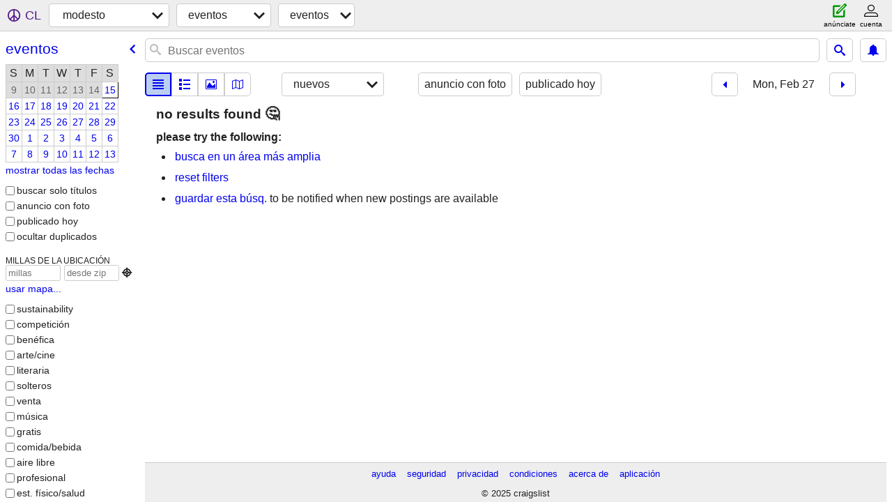

--- FILE ---
content_type: text/html; charset=utf-8
request_url: https://modesto.craigslist.org/search/eve?sort=date&hints=static&sale_date=2023-02-27&lang=es&cc=mx
body_size: 3549
content:
<!DOCTYPE html>
<html>
<head>
    
	<meta charset="UTF-8">
	<meta http-equiv="X-UA-Compatible" content="IE=Edge">
	<meta name="viewport" content="width=device-width,initial-scale=1">
	<meta property="og:site_name" content="craigslist">
	<meta name="twitter:card" content="preview">
	<meta property="og:title" content="modesto eventos - craigslist">
	<meta name="description" content="modesto eventos - craigslist">
	<meta property="og:description" content="modesto eventos - craigslist">
	<meta property="og:url" content="https://modesto.craigslist.org/search/eve">
	<meta name="robots" content="noindex">
	<title>modesto eventos - craigslist</title>
	<link rel="canonical" href="https://modesto.craigslist.org/search/eve">
	<link rel="alternate" href="https://modesto.craigslist.org/search/eve" hreflang="x-default">



    <link rel="icon" href="/favicon.ico" id="favicon" />

<script type="application/ld+json" id="ld_searchpage_data" >
    {"description":"Eventos in Modesto, CA","breadcrumb":{"@context":"https://schema.org","@type":"BreadcrumbList","itemListElement":[{"item":"https://modesto.craigslist.org","position":1,"@type":"ListItem","name":"modesto.craigslist.org"},{"name":"events","@type":"ListItem","item":"https://modesto.craigslist.org/search/eee?lang=es&cc=mx","position":2},{"name":"events","@type":"ListItem","item":"https://modesto.craigslist.org/search/eve?lang=es&cc=mx","position":3}]},"@context":"https://schema.org","@type":"SearchResultsPage"}
</script>



    <style>
        body {
            font-family: sans-serif;
        }

        #no-js {
            position: fixed;
            z-index: 100000;
            top: 0;
            bottom: 0;
            left: 0;
            right: 0;
            overflow:auto;
            margin: 0;
            background: transparent;
        }

        #no-js h1 {
            margin: 0;
            padding: .5em;
            color: #00E;
            background-color: #cccccc;
        }

        #no-js  p {
            margin: 1em;
        }

        .no-js header,
        .no-js form,
        .no-js .tsb,
        .unsupported-browser header,
        .unsupported-browser form,
        .unsupported-browser .tsb {
            display: none;
        }

        #curtain {
            display: none;
            position: fixed;
            z-index: 9000;
            top: 0;
            bottom: 0;
            left: 0;
            right: 0;
            margin: 0;
            padding: 0;
            border: 0;
            background: transparent;
        }

        .show-curtain #curtain {
            display: block;
        }

        #curtain .cover,
        #curtain .content {
            position: absolute;
            display: block;
            top: 0;
            bottom: 0;
            left: 0;
            right: 0;
            margin: 0;
            padding: 0;
            border: 0;
        }

        #curtain .cover {
            z-index: 1;
            background-color: white;
        }

        .show-curtain #curtain .cover {
            opacity: 0.7;
        }

        .show-curtain.clear #curtain .cover {
            opacity: 0;
        }

        .show-curtain.opaque #curtain .cover {
            opacity: 1;
        }

        #curtain .content {
            z-index: 2;
            background: transparent;
            color: #00E;

            display: flex;
            flex-direction: column;
            justify-content: center;
            align-items: center;
        }

        .unrecoverable #curtain .content,
        .unsupported-browser #curtain .content {
            display: block;
            align-items: start;
        }

        #curtain h1 {
            margin: 0;
            padding: .5em;
            background-color: #cccccc;
        }

        #curtain  p {
            margin: 1em;
            color: black;
        }

        .pacify #curtain .icom-:after {
            content: "\eb23";
        }

        #curtain .text {
            display: none;
        }

        .loading #curtain .text.loading,
        .reading #curtain .text.reading,
        .writing #curtain .text.writing,
        .saving #curtain .text.saving,
        .searching #curtain .text.searching,
        .unrecoverable #curtain .text.unrecoverable,
        .message #curtain .text.message {
            display: block;
        }

        .unrecoverable #curtain .text.unrecoverable {
        }

        @keyframes rotate {
            from {
                transform: rotate(0deg);
            }
            to {
                transform: rotate(359deg);
            }
        }

        .pacify #curtain .icom- {
            font-size: 3em;
            animation: rotate 2s infinite linear;
        }
    </style>

    <style>
        body {
            margin: 0;
            border: 0;
            padding: 0;
        }

        ol.cl-static-search-results, .cl-static-header {
            display:none;
        }

        .no-js ol.cl-static-search-results, .no-js .cl-static-header {
            display:block;
        }
    </style>


</head>

<body  class="no-js"  >



    <div class="cl-content">
        <main>
        </main>
    </div>

    <div id="curtain">
        <div class="cover"></div>
        <div class="content">
            <div class="icom-"></div>
            <div class="text loading">cargando</div>
            <div class="text reading">reading</div>
            <div class="text writing">escritura</div>
            <div class="text saving">saving</div>
            <div class="text searching">searching</div>
            <div id="curtainText" class="text message"></div>
            <div class="text unrecoverable">
                 <p><a id="cl-unrecoverable-hard-refresh" href="#" onclick="location.reload(true);">refresh the page.</a></p>
             </div>
         </div>
    </div>



    <script>
        (function() {
            try {
                window.onpageshow = function(event) {
                    if (event.persisted && cl.upTime()>1000 && /iPhone/.test(navigator.userAgent)) {
                        window.location.reload();
                    }
                };

                window.addEventListener('DOMContentLoaded', function() {
                    document.body.classList.remove('no-js');
                });
                document.body.classList.remove('no-js');
            } catch(e) {
                console.log(e);
            }
        })();
    </script>

    
     
     <script src="https://www.craigslist.org/static/www/fe1141f8afb66937ffbab164eb475119c480fc7b.js" crossorigin="anonymous"></script>
     <script>
         window.cl.init(
             'https://www.craigslist.org/static/www/',
             '',
             'www',
             'search',
             {
'areaAbbrev': "mod",
'areaCoords': ["37.639198","-120.996002"],
'areaId': "96",
'areaName': "modesto",
'defaultLocale': "en_US",
'initialCategoryAbbr': "eve",
'location': {"url":"modesto.craigslist.org","postal":"95397","lon":-120.996,"lat":37.639,"region":"CA","city":"Modesto","country":"US","areaId":96,"radius":3},
'nearbyAreas': [{"host":"stockton","name":"stockton"},{"name":"merced","host":"merced"},{"host":"sfbay","name":"SF bay area"},{"host":"sacramento","name":"sacramento"},{"host":"goldcountry","name":"gold country"},{"host":"monterey","name":"monterey"},{"name":"fresno","host":"fresno"},{"host":"yubasutter","name":"yuba-sutter"},{"name":"hanford","host":"hanford"},{"host":"visalia","name":"visalia-tulare"},{"name":"reno","host":"reno"},{"host":"chico","name":"chico"},{"name":"san luis obispo","host":"slo"},{"name":"mendocino co","host":"mendocino"},{"host":"santamaria","name":"santa maria"},{"name":"bakersfield","host":"bakersfield"},{"name":"susanville","host":"susanville"},{"name":"redding","host":"redding"}],
'seoLinks': 0,
'subareas': [],
'whereAmI': {"nearbyAreas":[{"subareas":[],"description":"bakersfield, CA","country":"US","name":"bakersfield","abbr":"bak","region":"CA","lat":"35.373299","lon":"-119.017998","id":63,"hostname":"bakersfield"},{"abbr":"mdo","region":"CA","hostname":"mendocino","lon":"-123.430000","lat":"39.363098","id":454,"country":"US","subareas":[],"description":"cdo. mendocino","name":"cdo. mendocino"},{"lon":"-121.835999","id":187,"lat":"39.728600","hostname":"chico","region":"CA","abbr":"chc","name":"chico","subareas":[],"country":"US","description":"chico, CA"},{"subareas":[],"description":"stockton, CA","country":"US","name":"estocolmo","abbr":"stk","region":"CA","hostname":"stockton","id":97,"lat":"37.957802","lon":"-121.290001"},{"region":"CA","abbr":"fre","lat":"36.747799","lon":"-119.771004","id":43,"hostname":"fresno","name":"fresno","subareas":[],"description":"fresno/madera","country":"US"},{"abbr":"gld","region":"CA","hostname":"goldcountry","id":373,"lat":"38.732498","lon":"-120.801003","subareas":[],"description":"gold country","country":"US","name":"gold country"},{"abbr":"hnf","region":"CA","hostname":"hanford","id":709,"lat":"36.327400","lon":"-119.646004","subareas":[],"description":"hanford-corcoran","country":"US","name":"hanford"},{"abbr":"mer","region":"CA","lon":"-120.482002","id":285,"lat":"37.302200","hostname":"merced","subareas":[],"description":"merced, CA","country":"US","name":"merced"},{"description":"bah\u00eda monterrey","subareas":[],"country":"US","name":"monterey","abbr":"mtb","region":"CA","hostname":"monterey","id":102,"lat":"36.600300","lon":"-121.893997"},{"description":"reno-tahoe","subareas":[],"country":"US","name":"reno","abbr":"rno","region":"NV","hostname":"reno","lat":"39.529701","id":92,"lon":"-119.813004"},{"abbr":"sac","region":"CA","lat":"38.581699","lon":"-121.492996","id":12,"hostname":"sacramento","description":"sacramento","subareas":[],"country":"US","name":"sacramento"},{"name":"san luis obispo","subareas":[],"country":"US","description":"san luis obispo","region":"CA","abbr":"slo","hostname":"slo","lon":"-120.658997","lat":"35.282799","id":191},{"abbr":"smx","region":"CA","lat":"34.963799","id":710,"lon":"-120.433296","hostname":"santamaria","country":"US","subareas":[],"description":"santa maria, CA","name":"santa maria"},{"region":"CA","abbr":"ssn","lat":"40.416302","id":707,"lon":"-120.653000","hostname":"susanville","name":"susanville","country":"US","subareas":[],"description":"susanville, CA"},{"abbr":"vis","region":"CA","lat":"36.330299","lon":"-119.291000","id":346,"hostname":"visalia","subareas":[],"country":"US","description":"visalia-tulare","name":"visalia-tulare"},{"hostname":"yubasutter","id":456,"lat":"39.144402","lon":"-121.647003","abbr":"ybs","region":"CA","description":"yuba-sutter, CA","subareas":[],"country":"US","name":"yuba-sutter"},{"name":"\u00e1rea bah\u00eda SF","description":"\u00e1rea bah\u00eda SF","subareas":[{"lon":"-122.097694","id":3,"lat":"37.816622","abbr":"eby","name":"bah\u00eda este","description":"este bah\u00eda SF"},{"name":"bah\u00eda norte","description":"norte bah\u00eda SF/marin","abbr":"nby","lon":"-122.552650","id":5,"lat":"38.213112"},{"abbr":"sby","lat":"37.331272","id":2,"lon":"-121.925176","description":"sur bah\u00eda SF","name":"bah\u00eda sur"},{"abbr":"pen","lat":"37.513420","id":4,"lon":"-122.237935","description":"pen\u00edn. SF","name":"pen\u00edn. SF"},{"abbr":"sfc","id":1,"lat":"37.774419","lon":"-122.413431","name":"san francisco","description":"san francisco"},{"name":"santa cruz","description":"cdo. santa cruz","abbr":"scz","lon":"-121.961466","id":6,"lat":"36.981202"}],"country":"US","region":"CA","abbr":"sfo","hostname":"sfbay","id":1,"lon":"-122.250000","lat":"37.500000"}],"searchLocation":0,"subareaId":0,"area":{"name":"modesto","country":"US","subareas":[],"description":"modesto, CA","hostname":"modesto","id":96,"lat":"37.639198","lon":"-120.996002","region":"CA","abbr":"mod"}}
},
             0
         );
     </script>
     

    
    <iframe id="cl-local-storage" src="https://www.craigslist.org/static/www/localStorage-092e9f9e2f09450529e744902aa7cdb3a5cc868d.html" style="display:none;"></iframe>
    


    <script>
        window.cl.specialCurtainMessages = {
            unsupportedBrowser: [
                "Detectamos que estás usando un navegador al cual le faltan funciones críticas.",
                "Visita craigslist desde un navegador moderno."
            ],
            unrecoverableError: [
                "There was an error loading the page."
            ]
        };
    </script>
    <div class="cl-static-header">
        <a href="/">craigslist</a>
            <h1>Eventos in Modesto, CA</h1>
    </div>

    <ol class="cl-static-search-results">
        <li class="cl-static-hub-links">
            <div>see also</div>
        </li>
    </ol>
</body>
</html>


--- FILE ---
content_type: application/javascript; charset=utf-8
request_url: https://www.craigslist.org/static/d/5877394/www/manifest.js
body_size: 4625
content:
cl.setManifest({"browsePostings":[["boot.es5.js","2025-08-11-07-57","fe1141f8afb66937ffbab164eb475119c480fc7b",false],["polyfill.es5.js","2025-01-09-12-06","c373f8d3d088809ff2de7a7d17fffce5929894b6",true],["public-es5-libs.js","2025-01-09-12-06","9d40eb551262220ca5d2bf6b9c5dd4959a4321ff",false],["public-es5-libs.es5.js","2025-01-09-12-06","9cbb5faf67fe87d07aa7069883faa6b6c9f3be71",false],["lib.js","2025-11-14-14-19","e5806629e632e83651bc6decff8ab4c1c86b8b04",false],["lib.es5.js","2025-11-14-14-19","48c96eca8c4841f44dea842bab85e3ea695df004",false],["localStorage.html","2021-02-09-06-40","092e9f9e2f09450529e744902aa7cdb3a5cc868d",false],["browsePostings.css","2025-11-10-08-30","5d1d881c2ba09f7f45ec9d4dda953ab7a32d1704",true],["browsePostings.js","2025-11-14-14-19","c6a443ae68312e752deef7f85d0823dcea456ccd",true],["browsePostings.es5.js","2025-11-14-14-19","5c496a91267fb77aae88c4c8fd58dcf07f5d1b1a",true],["testCatalog.js","2025-11-05-07-56","d5d0c50be98831100a4b739ca2dbda82db1187f6",false],["testCatalog.es5.js","2025-11-05-07-56","7f483972850a961b8b4551d08e82d392675f7017",false]],"sitemap":[["boot.es5.js","2025-08-11-07-57","fe1141f8afb66937ffbab164eb475119c480fc7b",false],["sitemap.css","2025-11-10-08-30","e4f13ae79a442898cc1a00ad78f76b584a42a8e6",true]],"posting":[["boot.es5.js","2025-08-11-07-57","fe1141f8afb66937ffbab164eb475119c480fc7b",false],["polyfill.es5.js","2025-01-09-12-06","c373f8d3d088809ff2de7a7d17fffce5929894b6",true],["public-es5-libs.js","2025-01-09-12-06","9d40eb551262220ca5d2bf6b9c5dd4959a4321ff",false],["public-es5-libs.es5.js","2025-01-09-12-06","9cbb5faf67fe87d07aa7069883faa6b6c9f3be71",false],["lib.js","2025-11-14-14-19","e5806629e632e83651bc6decff8ab4c1c86b8b04",false],["lib.es5.js","2025-11-14-14-19","48c96eca8c4841f44dea842bab85e3ea695df004",false],["localStorage.html","2021-02-09-06-40","092e9f9e2f09450529e744902aa7cdb3a5cc868d",false],["posting.css","2025-11-10-08-30","492899c380cf81a12af52c47f6ac0f322df1a4cb",true],["browsePostings.js","2025-11-14-14-19","c6a443ae68312e752deef7f85d0823dcea456ccd",true],["browsePostings.es5.js","2025-11-14-14-19","5c496a91267fb77aae88c4c8fd58dcf07f5d1b1a",true],["testCatalog.js","2025-11-05-07-56","d5d0c50be98831100a4b739ca2dbda82db1187f6",false],["testCatalog.es5.js","2025-11-05-07-56","7f483972850a961b8b4551d08e82d392675f7017",false]],"homePage":[["boot.es5.js","2025-08-11-07-57","fe1141f8afb66937ffbab164eb475119c480fc7b",false],["polyfill.es5.js","2025-01-09-12-06","c373f8d3d088809ff2de7a7d17fffce5929894b6",true],["public-es5-libs.js","2025-01-09-12-06","9d40eb551262220ca5d2bf6b9c5dd4959a4321ff",false],["public-es5-libs.es5.js","2025-01-09-12-06","9cbb5faf67fe87d07aa7069883faa6b6c9f3be71",false],["lib.js","2025-11-14-14-19","e5806629e632e83651bc6decff8ab4c1c86b8b04",false],["lib.es5.js","2025-11-14-14-19","48c96eca8c4841f44dea842bab85e3ea695df004",false],["localStorage.html","2021-02-09-06-40","092e9f9e2f09450529e744902aa7cdb3a5cc868d",false],["homePage.css","2025-11-10-08-30","b8a2451bc0351f1b5730174f8033c8997cd03dc3",true],["browsePostings.js","2025-11-14-14-19","c6a443ae68312e752deef7f85d0823dcea456ccd",true],["browsePostings.es5.js","2025-11-14-14-19","5c496a91267fb77aae88c4c8fd58dcf07f5d1b1a",true],["testCatalog.js","2025-11-05-07-56","d5d0c50be98831100a4b739ca2dbda82db1187f6",false],["testCatalog.es5.js","2025-11-05-07-56","7f483972850a961b8b4551d08e82d392675f7017",false]],"account":[["boot.es5.js","2025-08-11-07-57","fe1141f8afb66937ffbab164eb475119c480fc7b",false],["polyfill.es5.js","2025-01-09-12-06","c373f8d3d088809ff2de7a7d17fffce5929894b6",true],["localStorage.html","2021-02-09-06-40","092e9f9e2f09450529e744902aa7cdb3a5cc868d",false],["www.css","2025-10-14-11-19","39fb8508c795858ffebcb840a49d049a34722fa5",true],["account.js","2025-11-14-14-19","aeb4d2332eccca36db91d6aa00ddaa6a7fe15bb0",true],["account.es5.js","2025-11-14-14-19","b4530d72449bcb6ba4afc9932b286aa04e342f8a",true]],"postingProcess":[["boot.es5.js","2025-08-11-07-57","fe1141f8afb66937ffbab164eb475119c480fc7b",false],["polyfill.es5.js","2025-01-09-12-06","c373f8d3d088809ff2de7a7d17fffce5929894b6",true],["localStorage.html","2021-02-09-06-40","092e9f9e2f09450529e744902aa7cdb3a5cc868d",false],["www.css","2025-10-14-11-19","39fb8508c795858ffebcb840a49d049a34722fa5",true],["post.js","2025-11-14-14-19","8d65b74ea57c19ee83e0399b5a428bfafc8c4e42",true],["post.es5.js","2025-11-14-14-19","136be97ac9d70fe96abea87beafcdb53d34a832f",true]],"config":{"map":{"tileBase":"//map{s}.craigslist.org/t09/{z}/{x}/{y}.png","imageUrl":"https://www.craigslist.org/images/map/"},"wwwUrlCatalog":{"autocomplete":["$areaHost/suggest",{"lang":"$lang","term":"$term","cc":"$cc","type":"$autocompleteType","include_nearby":"$includeNearby","cat":"$categoryAbbr"}],"accountSettings":["accounts/login/home",{"show_tab":"settings","cc":"$cc","lang":"$lang"}],"accountDrafts":["accounts/login/home",{"lang":"$lang","cc":"$cc","show_tab":"drafts"}],"chatImage":["$chatImageHost/$apiVersion/chat/$chatId/images/$imageId"],"accountChangeEmailWww":["www/account/change-email",{"lang":"$lang","cc":"$cc"}],"subareaCategorySearch":["$areaHost/search/$subareaAbbr/$categoryAbbr",{"lang":"$lang","cc":"$cc"}],"accountNotifications":["accounts/login/home",{"cc":"$cc","lang":"$lang","show_tab":"notifications"}],"post":["post/c/$areaAbbr",{"cc":"$cc","lang":"$lang"}],"subareaPosting":["$areaHost/$subareaAbbr/$categoryAbbr/$pid.html",{"cc":"$cc","lang":"$lang"}],"privacy":["www/about/privacy.policy",{"cc":"$cc","lang":"$lang"}],"accountPaymentCards":["accounts/login/home",{"lang":"$lang","cc":"$cc","show_tab":"payment cards"}],"areaHubSearch":["$areaHost/search/$hubName",{"lang":"$lang","cc":"$cc"}],"aboutRecalledItems":["www/about/recalled_items",{"lang":"$lang","cc":"$cc"}],"accountSearchesWww":["www/account/searches",{"cc":"$cc","lang":"$lang"}],"accountLogout":["accounts/logout",{"this_browser_only":"1","lang":"$lang","cc":"$cc"}],"accountDraftsWww":["www/account/drafts",{"lang":"$lang","cc":"$cc"}],"accountPaymentCardsWww":["www/account/payment-cards",{"cc":"$cc","lang":"$lang"}],"geoHubSearch":["$areaHost/search/$cityPathSegment/$hubName",{"lang":"$lang","cc":"$cc"}],"safety":["www/about/help/safety",{"lang":"$lang","cc":"$cc"}],"postingEdit":["post/k/$uuid",{"lang":"$lang","cc":"$cc"}],"accountPostingsWww":["www/account/postings",{"lang":"$lang","cc":"$cc"}],"home":["$areaHost",{"cc":"$cc","lang":"$lang"}],"accountDefault":["accounts/login/home",{"cc":"$cc","lang":"$lang"}],"aboutProhibited":["www/about/prohibited",{"lang":"$lang","cc":"$cc"}],"accountDefaultWww":["www/account",{"cc":"$cc","lang":"$lang"}],"subareaPostingSeo":["$areaHost/$subareaAbbr/$categoryAbbr/d/$seo/$pid.html",{"lang":"$lang","cc":"$cc"}],"image":["$imageHost/$imageId"],"feedbackForum":["forums",{"cc":"$cc","lang":"$lang","forumID":"8"}],"accountSaveSearch":["accounts/savesearch/save",{"lang":"$lang","cc":"$cc","URL":"$searchUrl"}],"postingManage":["post/manage/$uuid",{"cc":"$cc","lang":"$lang"}],"postWww":["www/post/$areaAbbr",{"lang":"$lang","cc":"$cc"}],"accountPasswordWww":["www/account/password",{"cc":"$cc","lang":"$lang"}],"postingManageWww":["www/manage/$uuid",{"lang":"$lang","cc":"$cc"}],"posting":["$areaHost/$categoryAbbr/$pid.html",{"cc":"$cc","lang":"$lang"}],"geoHome":["$areaHost/location/$cityPathSegment",{"cc":"$cc","lang":"$lang"}],"geoCategorySearch":["$areaHost/search/$cityPathSegment/$categoryAbbr",{"cc":"$cc","lang":"$lang"}],"accountBillingsWww":["www/account/billing",{"cc":"$cc","lang":"$lang"}],"zipList":["$areaHost/codegeo",{"lon":"$lon","lat":"$lat"}],"aboutFha":["www/about/FHA",{"lang":"$lang","cc":"$cc"}],"accountNotificationsWww":["www/account/notifications",{"lang":"$lang","cc":"$cc"}],"whereAmI":["$areaHost/whereami",{"url":"$url"}],"subareaHubSearch":["$areaHost/search/$subareaAbbr/$hubName",{"cc":"$cc","lang":"$lang"}],"flag":["post/flag"],"accountSearches":["accounts/login/home",{"lang":"$lang","cc":"$cc","show_tab":"searches"}],"singleFieldSearch":["$areaHost/search/field/$field",{"cc":"$cc","lang":"$lang","cl_url":"$clUrl"}],"accountChangeEmail":["accounts/login/chgeml",{"cc":"$cc","lang":"$lang"}],"bestOfAll":["www/about/best/all",{"cc":"$cc","lang":"$lang"}],"postingSeo":["$areaHost/$categoryAbbr/d/$seo/$pid.html",{"cc":"$cc","lang":"$lang"}],"myBanished":["$areaHost/favorites",{"uf":"1","cc":"$cc","lang":"$lang","fl":"$encodedItems"}],"classifiedPostingReply":["$areaHost/reply/$areaAbbr/$categoryAbbr/$pid/$replyType",{"lang":"$lang","cc":"$cc"}],"sites":["www/about/sites",{"lang":"$lang","cc":"$cc"}],"aboutApp":["www/about/craigslist_app",{"lang":"$lang","cc":"$cc"}],"accountSettingsWww":["www/account/settings",{"cc":"$cc","lang":"$lang"}],"postingEditWww":["www/edit/$uuid",{"cc":"$cc","lang":"$lang"}],"areaCategorySearch":["$areaHost/search/$categoryAbbr",{"lang":"$lang","cc":"$cc"}],"subareaHome":["$areaHost/$subareaAbbr/",{"cc":"$cc","lang":"$lang"}],"postingCreateWww":["www/create/$uuid/$authbit",{"cc":"$cc","lang":"$lang"}],"accountBillings":["accounts/login/home",{"cc":"$cc","lang":"$lang","show_tab":"billing"}],"helpForum":["forums",{"cc":"$cc","lang":"$lang","forumID":"9"}],"tou":["www/about/terms.of.use",{"lang":"$lang","cc":"$cc"}],"searchFieldHelp":["www/about/helptext/search_field",{"cc":"$cc","lang":"$lang"}],"hiring":["www/about/craigslist_is_hiring"],"scams":["www/about/help/safety/scams",{"cc":"$cc","lang":"$lang"}],"accountPassword":["accounts/pass",{"lang":"$lang","cc":"$cc"}],"forums":["forums",{"cc":"$cc","lang":"$lang"}],"myFavorites":["$areaHost/favorites",{"cc":"$cc","lang":"$lang","fl":"$encodedItems"}],"postingCreate":["post/k/$uuid/$authbit",{"cc":"$cc","lang":"$lang"}],"about":["www/about",{"cc":"$cc","lang":"$lang"}],"accountPostings":["accounts/login/home",{"cc":"$cc","lang":"$lang","show_tab":"postings"}],"help":["www/about/help",{"cc":"$cc","lang":"$lang"}]},"apiVersion":"v8","supportedImageTypes":["image/gif","image/heic","image/heif","image/jpeg","image/png","image/tiff","image/webp","image/bmp"],"feedbackRules":[{"feedbackType":"bbb-account-feedback","eq":{"resourceSetName":"account"},"bools":["loggedIn","bootCookies.cl_b","pageVars.paidType.B"],"r":1},{"bools":["loggedIn","bootCookies.cl_b","pageVars.paidType.G"],"eq":{"resourceSetName":"account"},"feedbackType":"ggg-account-feedback","r":1},{"r":1,"bools":["loggedIn","bootCookies.cl_b","pageVars.paidType.H"],"eq":{"resourceSetName":"account"},"feedbackType":"hhh-account-feedback"},{"bools":["loggedIn","bootCookies.cl_b","pageVars.paidType.J"],"eq":{"resourceSetName":"account"},"feedbackType":"jjj-account-feedback","r":1},{"r":1,"bools":["loggedIn","bootCookies.cl_b","pageVars.paidType.S"],"eq":{"resourceSetName":"account"},"feedbackType":"sss-account-feedback"},{"r":1,"bools":["loggedIn","bootCookies.cl_b","pageVars.freeOnly"],"eq":{"resourceSetName":"account"},"feedbackType":"free-account-feedback"},{"r":1,"feedbackType":"posting-stage-copyfromanother-feedback","bools":["loggedIn","bootCookies.cl_b"],"eq":{"resourceSetName":"postingProcess","pageVars.stage":"copyfromanother"}},{"feedbackType":"posting-stage-subarea-feedback","bools":["loggedIn","bootCookies.cl_b"],"eq":{"resourceSetName":"postingProcess","pageVars.stage":"subarea"},"r":1},{"bools":["loggedIn","bootCookies.cl_b"],"eq":{"pageVars.stage":"hood","resourceSetName":"postingProcess"},"feedbackType":"posting-stage-hood-feedback","r":1},{"r":1,"feedbackType":"posting-stage-type-feedback","eq":{"resourceSetName":"postingProcess","pageVars.stage":"type"},"bools":["loggedIn","bootCookies.cl_b"]},{"bools":["loggedIn","bootCookies.cl_b"],"eq":{"resourceSetName":"postingProcess","pageVars.stage":"cat"},"feedbackType":"posting-stage-cat-feedback","r":1},{"feedbackType":"posting-stage-edit-feedback","bools":["loggedIn","bootCookies.cl_b"],"eq":{"resourceSetName":"postingProcess","pageVars.stage":"edit"},"r":1},{"r":1,"feedbackType":"posting-stage-geoverify-feedback","bools":["loggedIn","bootCookies.cl_b"],"eq":{"pageVars.stage":"geoverify","resourceSetName":"postingProcess"}},{"eq":{"pageVars.stage":"editimage","resourceSetName":"postingProcess"},"bools":["loggedIn","bootCookies.cl_b"],"feedbackType":"posting-stage-editimage-feedback","r":1},{"r":1,"feedbackType":"posting-stage-preview-feedback","bools":["loggedIn","bootCookies.cl_b"],"eq":{"resourceSetName":"postingProcess","pageVars.stage":"preview"}},{"r":1,"feedbackType":"posting-stage-finalize-feedback","bools":["loggedIn","bootCookies.cl_b"],"eq":{"resourceSetName":"postingProcess","pageVars.stage":"finalize"}},{"r":1,"feedbackType":"search-feedback-hi","eq":{"pageVars.areaName":"hawaii","resourceSetName":"search"},"bools":["bootCookies.cl_b"]},{"r":0.1,"bools":["loggedIn","bootCookies.cl_b"],"eq":{"resourceSetName":"search"},"feedbackType":"search-feedback"}],"imageUrlCatalog":{"image":{"1":{"sizes":["50x50c","300x300","600x450","1200x900"],"host":"images.craigslist.org"},"2":{"host":"images.craigslist.org","sizes":["50x50c","300x300","600x450","1200x900"]},"3":{"sizes":["50x50c","300x300","600x450","1200x900"],"host":"images.craigslist.org"},"0":{"host":"images.craigslist.org","sizes":["50x50c","300x300","600x450"]},"4":{"sizes":["50x50c","300x300","600x450","1200x900"],"host":"images.craigslist.org"}},"chat":{"0":{"host":"capi.craigslist.org","sizes":["50x50c","300x300","600x450","1200x900"]}}},"apiUrlCatalog":{"passwordStatusWeb":["wapi/web/v8/user/password/status",{"key":"$key","cc":"$cc","lang":"$lang","userid":"$userid"}],"searchCountWeb":["sapi/web/v8/categories/count",{"lang":"$lang","query":"$query","subarea":"$subarea","areaId":"$areaId","lon":"$lon","postal":"$postal","cc":"$cc","lat":"$lat","search_distance":"$search_distance"}],"searchWeb":["sapi/web/v8/postings/search",{"lang":"$lang","subarea":"$subareaAbbr","cc":"$cc","startIndex":"$startIndex","minDate":"$minDate","searchPath":"$searchPath","area_id":"$areaId","batchSize":"$batchSize"}],"syncFavoritesWeb":["wapi/web/v8/user/favorites/sync",{"favesToAdd":"$favesToAdd","favesToDelete":"$favesToDelete","banishedToAdd":"$banishedToAdd","lang":"$lang","banishedToDelete":"$banishedToDelete","cc":"$cc"}],"webCounter":["rapi/web/v8/counter",{}],"searchBatch":["sapi/web/v8/postings/search/batch",{"batch":"$batch","cacheId":"$cacheId","cc":"$cc","lang":"$lang"}],"loginUserWeb":["wapi/web/v8/user/login",{"inputPassword":"$inputPassword","cc":"$cc","lang":"$lang","inputEmailHandle":"$inputEmailHandle","browserinfo3":"$browserinfo3"}],"postingWeb":["rapi/web/v8/postings/$hostname/$subareaAbbr/$categoryAbbr/$id",{"lang":"$lang","cc":"$cc"}],"suggestWeb":["sapi/web/v8/suggest/location",{"lat":"$lat","query":"$query","cc":"$cc","lang":"$lang","lon":"$lon"}],"notificationListWeb":["capi/web/v8/user/notification",{"lang":"$lang","cc":"$cc","limit":"$limit","timeout":"$timeout","last":"$last"}],"suggestPostingFormWeb":["rapi/web/v8/suggest/posting-form/$cat",{}],"userFeedbackWeb":["wapi/web/v8/userfeedback",{"feedbackMessage":"$feedbackMessage","cc":"$cc","subject":"$subject","feedbackType":"$feedbackType","lang":"$lang","userName":"$userName","login":"$login"}],"userAcceptTouWeb":["wapi/web/v8/user/acceptTou",{"lang":"$lang","cc":"$cc","step":"$step"}],"passwordCreateWeb":["wapi/web/v8/user/password/create",{"key":"$key","goPasswordless":"$goPasswordless","inputNewPassword":"$inputNewPassword","userid":"$userid","lang":"$lang","cc":"$cc"}],"chatCreateMessageWeb":["capi/web/v8/chat/$id",{"content":"$content","cc":"$cc","lang":"$lang","type":"$type"}],"findByIdsWeb":["sapi/web/v8/postings/find_by_ids",{"query":"$query","ids":"$ids","lang":"$lang","excats":"$excats","area_id":"$areaId","cc":"$cc"}],"chatSearchMessagesWeb":["capi/web/v8/chat/search",{"search":"$search","id":"$id","cc":"$cc","lang":"$lang","limit":"$limit"}],"chatListWeb":["capi/web/v8/chat",{"limit":"$limit","includeMessages":"$includeMessages","last":"$last","lang":"$lang","cc":"$cc"}],"resultCountsWeb":["sapi/web/v8/categories/counts-for-search-url",{"include_types":"$include_types","url":"$url","lang":"$lang","cc":"$cc"}],"loginOnetimeWeb":["wapi/web/v8/user/login/onetime",{"lang":"$lang","cc":"$cc","inputEmailHandle":"$inputEmailHandle","browserinfo3":"$browserinfo3"}],"telemetryAdvisePostingWeb":["rapi/web/v8/advise/posting/$postingAdviceType/$postingId",{}],"searchFull":["sapi/web/v8/postings/search/full",{"batch":"$batch","cc":"$cc","lang":"$lang","searchPath":"$searchPath"}],"locationsWeb":["rapi/web/v8/locations",{"lat":"$lat","lon":"$lon","lang":"$lang","cc":"$cc"}],"likelyCategoriesWeb":["sapi/web/v8/categories/likely-categories",{"areaId":"$areaId","query":"$query","max":"$max","lang":"$lang","rel":"$rel","min":"$min","cc":"$cc","close":"$close"}],"chatListMessagesWeb":["capi/web/v8/chat/$id",{"cc":"$cc","lang":"$lang","limit":"$limit","last":"$last"}],"chatCreateWeb":["capi/web/v8/postings/$id/chat",{"lang":"$lang","cc":"$cc","type":"$type","content":"$content"}],"chatCreateImageWeb":["capi/web/v8/chat/$id/image",{"cc":"$cc","lang":"$lang","file":"$file"}]}},"framedApplication":[["boot.es5.js","2025-08-11-07-57","fe1141f8afb66937ffbab164eb475119c480fc7b",false],["polyfill.es5.js","2025-01-09-12-06","c373f8d3d088809ff2de7a7d17fffce5929894b6",true],["public-es5-libs.js","2025-01-09-12-06","9d40eb551262220ca5d2bf6b9c5dd4959a4321ff",false],["public-es5-libs.es5.js","2025-01-09-12-06","9cbb5faf67fe87d07aa7069883faa6b6c9f3be71",false],["lib.js","2025-11-14-14-19","e5806629e632e83651bc6decff8ab4c1c86b8b04",false],["lib.es5.js","2025-11-14-14-19","48c96eca8c4841f44dea842bab85e3ea695df004",false],["localStorage.html","2021-02-09-06-40","092e9f9e2f09450529e744902aa7cdb3a5cc868d",false],["www.css","2025-10-14-11-19","39fb8508c795858ffebcb840a49d049a34722fa5",true],["framedApplication.js","2025-11-14-14-19","c30f99837dd62a5d04f272e37bafa6fd17711e54",true],["framedApplication.es5.js","2025-11-14-14-19","9cd966e9f5341757f1c352c1e7a6793582c4fac6",true],["framed-application.css","2025-09-19-07-46","e2b2689334a82b5c15437e5795cc316af922eac2",true]],"search":[["boot.es5.js","2025-08-11-07-57","fe1141f8afb66937ffbab164eb475119c480fc7b",false],["polyfill.es5.js","2025-01-09-12-06","c373f8d3d088809ff2de7a7d17fffce5929894b6",true],["localStorage.html","2021-02-09-06-40","092e9f9e2f09450529e744902aa7cdb3a5cc868d",false],["www.css","2025-10-14-11-19","39fb8508c795858ffebcb840a49d049a34722fa5",true],["search.js","2025-11-14-14-19","d99f34165a8f547a61098b86ae152d89a2ad621c",true],["search.es5.js","2025-11-14-14-19","d6115d82b662e21bd22c1f4b073740097c8787f9",true]],"translations":[["da-DK.es5.js","2025-01-09-12-06","fe268da7fdf3d13bf0bd473fc07e7cbc09a694d3",false],["de-DE.es5.js","2025-01-09-12-06","7e9ededb8dbb4106896c0076c921ce3d3599add4",false],["en-GB.es5.js","2025-01-09-12-06","9f8dc8b4bf8580feab3ca5dbb407d8ecae4b5237",false],["en-IE.es5.js","2025-01-09-12-06","c499fb5f4e4c886cfbb0be2ca6aed3100c3d0095",false],["es-ES.es5.js","2025-01-09-12-06","def36a8800df47cccb65116a8ee94c8fb9c6ba3d",false],["es-MX.es5.js","2025-01-09-12-06","8e06cfd0acfaef6d97020000aca1b9edf8ef5bb3",false],["fi-FI.es5.js","2025-01-09-12-06","a9757a4ca94944458c23100f3cf786ca7b009faf",false],["fr-CA.es5.js","2025-01-09-12-06","67737ddeff7eda8bd99e186c9ad8c0e15927b2f0",false],["fr-FR.es5.js","2025-01-09-12-06","501c7250a45d2a724c9317b5bdcf5629467637b5",false],["it-IT.es5.js","2025-01-09-12-06","5be555e043c6198a71fe68544261d023b33e765f",false],["ja-JP.es5.js","2025-01-09-12-06","82369e3e5ff9fc1c56e3cf15483df6482c13faa6",false],["ko-KR.es5.js","2025-01-09-12-06","85d4dd729dae466ce690b9a37a770e79421330b7",false],["pt-BR.es5.js","2025-01-09-12-06","48448eab03e89a73517b0af05aed69ecb8b99e72",false],["ru-RU.es5.js","2025-01-09-12-06","17411154d65dbf63fe5e1d1f6c6912329170684a",false],["sv-SE.es5.js","2025-01-09-12-06","78484808758ee489c95e01b5f71574374cf50830",false],["tr-TR.es5.js","2025-01-09-12-06","e4309ae0aefab4bf6eb291d1babeac52bdde4477",false],["vi-VN.es5.js","2025-01-09-12-06","984dce116a629433619494486b10b67cdea38abe",false],["zh-CN.es5.js","2025-01-09-12-06","6086c8f8981f76695651f36bd1b8d20a478e5356",false]]});